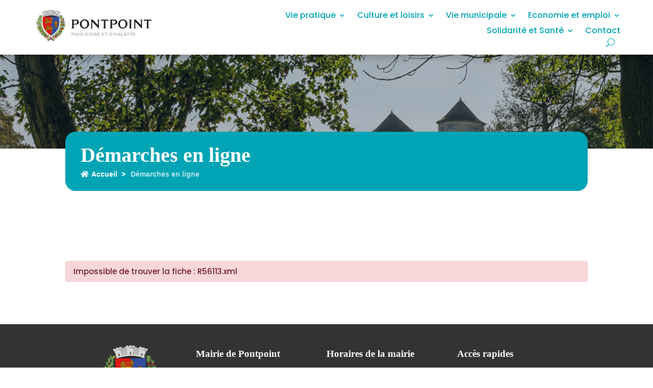

--- FILE ---
content_type: text/css
request_url: https://pontpoint.fr/wp-content/plugins/wp-event-solution/assets/css/ticket-markup.css?ver=3.2.0
body_size: 631
content:
/* event ticket-markup css */

.etn-ticket-main-wrapper {
max-width: 610px;
width: 100%;
height: auto;
margin: 20px auto;
border-radius: 14px;
padding: 35px;
border: 1px solid #D8D9DF;
}

.etn-ticket {
    display: flex;
    flex-direction: column;
}

.etn-ticket-logo-wrapper{
    text-align: center;
    padding-bottom: 25px;
}

.logo-shape {
    display: flex;
    justify-content: space-between;
    max-width: 300px;
    margin: auto;
    align-items: center;
    margin-top: 25px;
}

span.logo-bar {
    border-bottom: 1px solid #D8D9DF;
    display: inline-block;
    width: 100%;
    margin: 0px 5px;
}

span.logo-bar.bar-two {
    width: 18px;
    height: 8px;
    background: #D8D9DF;
    transform: rotate(45deg);
    border: none;
}

.etn-ticket-head {
    border-bottom: 2px dashed #eff0f1;
    margin-bottom:17px;
}
.etn-ticket-head-title {
    color: #0D165E;
    font-size: 24px;
    font-weight: 700;
    margin: 0 0 11 0;
                    
}
.etn-ticket-head-time {
    font-size: 15;
    font-weight: 400;
    margin-bottom: 22px;

}

.etn-ticket-body-top-ul {
    margin: 0px 0px 30px 0px;
    padding: 0px;
    list-style-type: none;
    display: grid;
    grid-template-columns: auto auto;
}
.etn-ticket-body-top-li {
    font-size: 14px;
    font-weight: 700;
    color: #0D165E;
}
.etn-ticket-body-top-li p {
    font-size: 15px;
    font-weight: 400;
    color: #656975;
    margin: 0px 0 15px;
    padding: 0;
}

.etn-ticket-qr-code {
    text-align: center;
    border: 1px soid #0D165E;
    border-radius: 14px;
    font-weight: 700;
    color: #0D165E;
}

.etn-ticket-qr-code img {
  border: 2px solid #0D165E;
  border-radius: 14px;
}
.etn-download-ticket{
    text-align: center;
    margin: 30px auto;
    max-width: 610px;
    display: flex;
    justify-content: space-between;
}

.etn-download-ticket .etn-download-ticket-btn,
.etn-download-ticket .etn-print-ticket-btn{
    background-color: #5D5DFF;
    color: #fff;
    font-weight: 700;
    font-size: 16px;
    border: 1px solid #5D5DFF; 
    border-radius: 6px;
    width: 100%;
}
.etn-download-ticket .etn-print-ticket-btn{
    background-color: #fff;
    color: #5D5DFF; 
    margin-right: 20px;
 }

.etn-qrImage{
    width: 200px;
    height: 200px;
    margin: auto;
}


--- FILE ---
content_type: text/css
request_url: https://pontpoint.fr/wp-content/themes/divi-child/style.css?ver=4.20.4
body_size: 92
content:
/*!
 * Theme Name:  Divi Child
 * Theme URI:   
 * Template:    Divi
 * Author:      RF
 * Author URI:  
 * Version:     1.0.0
 * License:     ThemeForest Standard License
 * License URI: http://themeforest.net/licenses/standard
 * Text Domain: divi-child
 * Domain Path: /languages/
 */


--- FILE ---
content_type: text/css
request_url: https://pontpoint.fr/wp-content/et-cache/1049/et-core-unified-1049.min.css?ver=1764154715
body_size: 897
content:
h1{font-size:40px;font-weight:bold;line-height:1.3em;color:#333333;font-family:'Fraunces',Georgia,"Times New Roman",serif}h2{font-size:35px;font-weight:bold;font-family:'Fraunces',Georgia,"Times New Roman",serif}h3{font-size:20px;font-weight:bold;font-family:'Fraunces',Georgia,"Times New Roman",serif}h4{font-size:15px;font-weight:regular;text-transform:uppercase;letter-spacing:1px}p{font-size:15px;font-weight:normal}.et_pb_main_blurb_image{margin-bottom:15px}.et_pb_gutters3 .et_pb_column_1_4 .et_pb_blog_grid .column.size-1of1 .et_pb_post,.et_pb_gutters3 .et_pb_column_1_4 .et_pb_grid_item,.et_pb_gutters3 .et_pb_column_1_4 .et_pb_shop_grid .woocommerce ul.products li.product,.et_pb_gutters3 .et_pb_column_1_4 .et_pb_widget,.et_pb_gutters3.et_pb_row .et_pb_column_1_4 .et_pb_blog_grid .column.size-1of1 .et_pb_post,.et_pb_gutters3.et_pb_row .et_pb_column_1_4 .et_pb_grid_item,.et_pb_gutters3.et_pb_row .et_pb_column_1_4 .et_pb_shop_grid .woocommerce ul.products li.product,.et_pb_gutters3.et_pb_row .et_pb_column_1_4 .et_pb_widget{margin-bottom:0px}.home .etn-nav{display:none}.etn-event-item .etn-event-footer .etn-atend-btn .etn-btn-border,.etn-btn.etn-btn-border,.attr-btn-primary.etn-btn-border,.etn-attendee-form .etn-btn.etn-btn-border,.etn-ticket-widget .etn-btn.etn-btn-border,.event-tab-wrapper ul li a.etn-tab-a,.event-tab-wrapper ul li a.etn-tab-a.etn-active,.etn-schedule-style-3 ul li:after,.etn-default-calendar-style .fc-ltr .fc-basic-view .fc-day-top.fc-today .fc-day-number,.etn-default-calendar-style .fc-button:hover,.etn-settings-dashboard .button-primary.etn-btn-border{border:0px}.etn-btn:hover,.attr-btn-primary:hover,.etn-attendee-form .etn-btn:hover,.etn-ticket-widget .etn-btn:hover,.speaker-style4 .etn-speaker-content p,.etn-btn,button.etn-btn.etn-btn-primary:hover,.etn-zoom-btn,.etn-speaker-item.style-3 .etn-speaker-content .etn-speakers-social a:hover,.etn-single-speaker-item .etn-speaker-thumb .etn-speakers-social a:hover,.etn-settings-dashboard .button-primary:hover{background-color:#ffffff!important}.fa-arrow-right:hover{color:#95C123}#sidebar .et_pb_widget{padding-top:10px;margin-bottom:0px}.centrer-verticalement{display:flex;flex-direction:column;justify-content:center;display:-webkit-box;display:-webkit-flex;display:-moz-box;display:-ms-flexbox;-webkit-box-orient:vertical;-webkit-box-direction:normal;-webkit-flex-direction:column;-moz-box-orient:vertical;-moz-box-direction:normal;-ms-flex-direction:column;-webkit-box-pack:center;-webkit-justify-content:center;-moz-box-pack:center;-ms-flex-pack:center}div.et_pb_row.et_pb_row_0_tb_header.et_pb_row--with-menu{width:90%!important;max-width:1920px!important}.marge-gauche{margin-left:15px!important;font-size:10px!important}.fbc-items{font-weight:600}.fbc-page .fbc-wrap .fbc-items li{padding:5px}.et_mobile_menu{overflow:scroll!important;max-height:84vh;box-shadow:0px 0px 30px rgba(0,0,0,0.3)}.card.panel.panel-default.wpdm-shortcode-toolbar{display:none}

--- FILE ---
content_type: text/css
request_url: https://pontpoint.fr/wp-content/et-cache/1049/et-core-unified-tb-824-tb-606-deferred-1049.min.css?ver=1764154715
body_size: 420
content:
.et_pb_section_0_tb_footer.et_pb_section{padding-top:8px;padding-bottom:30px}.et_pb_section_1_tb_footer.et_pb_section{padding-top:8px;padding-bottom:30px;background-color:#333333!important}.et_pb_row_0_tb_footer,body #page-container .et-db #et-boc .et-l .et_pb_row_0_tb_footer.et_pb_row,body.et_pb_pagebuilder_layout.single #page-container #et-boc .et-l .et_pb_row_0_tb_footer.et_pb_row,body.et_pb_pagebuilder_layout.single.et_full_width_page #page-container #et-boc .et-l .et_pb_row_0_tb_footer.et_pb_row{max-width:1920px}.et_pb_image_0_tb_footer{max-width:50%;text-align:left;margin-left:0}.et_pb_text_0_tb_footer h1,.et_pb_text_2_tb_footer h1,.et_pb_text_1_tb_footer h1{color:#FFFFFF!important}.et_pb_text_2_tb_footer h3,.et_pb_text_0_tb_footer h3,.et_pb_text_1_tb_footer h3{font-size:19px;color:#FFFFFF!important}.et_pb_text_2_tb_footer.et_pb_text,.et_pb_text_1_tb_footer.et_pb_text{color:rgba(255,255,255,0.6)!important}.et_pb_section_2_tb_footer.et_pb_section{padding-top:20px;padding-bottom:20px;margin-top:0px;margin-bottom:0px}.et_pb_section_3_tb_footer.et_pb_section{padding-top:20px;padding-bottom:20px;margin-top:0px;margin-bottom:0px;background-color:#282828!important}.et_pb_row_1_tb_footer.et_pb_row{padding-top:0px!important;padding-bottom:0px!important;margin-top:0px!important;margin-bottom:0px!important;padding-top:0px;padding-bottom:0px}.et_pb_text_3_tb_footer{padding-top:0px!important;padding-bottom:0px!important}.et_pb_social_media_follow_network_0_tb_footer a.icon{background-color:#3b5998!important}.et_pb_social_media_follow_network_1_tb_footer a.icon{background-color:#a82400!important}.et_pb_social_media_follow_network_2_tb_footer a.icon{background-color:#ea2c59!important}.et_pb_image_0_tb_footer.et_pb_module{margin-left:auto!important;margin-right:auto!important}@media only screen and (max-width:980px){.et_pb_image_0_tb_footer .et_pb_image_wrap img{width:auto}.et_pb_image_0_tb_footer.et_pb_module{margin-left:0px!important;margin-right:auto!important}}@media only screen and (max-width:767px){.et_pb_image_0_tb_footer .et_pb_image_wrap img{width:auto}.et_pb_image_0_tb_footer.et_pb_module{margin-left:0px!important;margin-right:auto!important}}

--- FILE ---
content_type: application/javascript
request_url: https://pontpoint.fr/wp-content/plugins/wp-event-solution/assets/js/event-manager-public.js?ver=3.2.0
body_size: 7086
content:
jQuery(document).ready(function ($) {
    'use strict';
    var container = $('.etn-countdown-wrap');
    if (container.length > 0) {
        $.each(container, function (key, item) {
            var current_countdown_wrap = this;

            // countdown
            let etn_event_start_date = '';
            etn_event_start_date = $(item).data('start-date');

            var countDownDate = new Date(etn_event_start_date).getTime();

            let etn_timer_x = setInterval(function () {
                var now = new Date().getTime();
                var distance = countDownDate - now;

                var days = Math.floor(distance / (1000 * 60 * 60 * 24));
                var hours = Math.floor((distance % (1000 * 60 * 60 * 24)) / (1000 * 60 * 60));
                var minutes = Math.floor((distance % (1000 * 60 * 60)) / (1000 * 60));
                var seconds = Math.floor((distance % (1000 * 60)) / 1000);

                $(item).find('.day-count').html(days);
                $(item).find('.hr-count').html(hours);
                $(item).find('.min-count').html(minutes);
                $(item).find('.sec-count').html(seconds);
                if (distance < 0) {
                    clearInterval(etn_timer_x);
                    $(current_countdown_wrap).html(localized_data_obj.expired);
                }
            }, 1000);
        });

    }

    //cart attendee

    $(".etn-extra-attendee-form").on('blur change click', function () {
        $('.wc-proceed-to-checkout').css({
            'cursor': "default",
            'pointer-events': 'none'
        });
        $.ajax({
            url: etn_localize_event.rest_root + 'etn-events/v1/cart/attendee',
            type: 'GET',
            data: $('.woocommerce-cart-form').serialize(),
            beforeSend: function (xhr) {
                xhr.setRequestHeader('X-WP-Nonce', etn_localize_event.nonce);
            },
            success: function (data) {
                $('.wc-proceed-to-checkout').css({
                    'cursor': "default",
                    'pointer-events': 'auto'
                });
            },

        });
    });


    $('.schedule-tab').on('click', openScheduleTab);

    function openScheduleTab() {
        var title = $(this).data('title');
        var i, tabcontent, tablinks;
        tabcontent = document.getElementsByClassName("tabcontent");
        for (i = 0; i < tabcontent.length; i++) {
            tabcontent[i].style.display = "none";
        }
        tablinks = document.getElementsByClassName("tablinks");
        for (i = 0; i < tablinks.length; i++) {
            tablinks[i].className = tablinks[i].className.replace(" active", "");
        }
        document.getElementById(title).style.display = "block";
    }

    $('.schedule-tab-shortcode').on('click', openScheduleTabShortCode);

    function openScheduleTabShortCode() {
        var title = $(this).data('title');
        var i, tabcontent, tablinks;
        tabcontent = document.getElementsByClassName("tabcontent-shortcode");
        for (i = 0; i < tabcontent.length; i++) {
            tabcontent[i].style.display = "none";
        }
        tablinks = document.getElementsByClassName("tablinks-shortcode");
        for (i = 0; i < tablinks.length; i++) {
            tablinks[i].className = tablinks[i].className.replace(" active", "");
        }
        let single_title = "shortcode_" + title;
        document.getElementById(single_title).style.display = "block";
    }

    $('.attr-nav-pills>li>a').first().trigger('click');


    //   custom tabs
    $(document).on('click', '.etn-tab-a', function (event) {
        event.preventDefault();

        $(this).parents(".etn-tab-wrapper").find(".etn-tab").removeClass('tab-active');
        $(this).parents(".etn-tab-wrapper").find(".etn-tab[data-id='" + $(this).attr('data-id') + "']").addClass("tab-active");
        $(this).parents(".etn-tab-wrapper").find(".etn-tab-a").removeClass('etn-active');
        $(this).parent().find(".etn-tab-a").addClass('etn-active');
    });

    //======================== Attendee form validation start ================================= //

    /**
     * Get form value and send for validation
     */
    $(".attendee_submit").prop('disabled', true).addClass('attendee_submit_disable');

    function button_disable(button_class) {
        var length = $(".attendee_error").length;
        var attendee_submit = $(button_class);

        if (length == 0) {
            attendee_submit.prop('disabled', false).removeClass('attendee_submit_disable');
        } else {
            attendee_submit.prop('disabled', true).addClass('attendee_submit_disable');
        }
    }

    // if update form exist check validation

    if ($(".attendee_update_submit").length > 0) {
        var attendee_update_field = [
            "input[name='name']",
        ];

        if ($(".etn-attendee-extra-fields").length > 0) {
            var form_data = []; var attendee_update_field = [];
            $("input:not(:submit,:hidden)").each(function () {
                form_data.push({ name: this.name, value: this.value });
            });


            if ($('.etn-checkbox-field-wrap').length > 0) {
                $('.etn-checkbox-field-wrap').find('input').each(function() {
                    var $_this = $(this);
                    if ( ( typeof $_this.attr("data-etn_required") !=="undefined" && $_this.attr("data-etn_required") =="required" )
                    && ( $_this.attr('type') =="checkbox" || $_this.attr('type') =="radio" ) ) {
                        attendee_update_field.push("input[name='" + $_this.attr("name") + "']")
                    }
                });
            }

            if ($('.etn-radio-field-wrap').length > 0) {
                $('.etn-radio-field-wrap').find('input').each(function() {
                    var $_this = $(this);

                    if ( ( typeof $_this.attr("data-etn_required") !=="undefined" && $_this.attr("data-etn_required") =="required" )
                    && ( $_this.attr('type') =="checkbox" || $_this.attr('type') =="radio" ) ) {
                        attendee_update_field.push("input[name='" + $_this.attr("name") + "']")
                    }
                });
            }

            if (form_data.length > 0) {
                form_data.map(function (obj) {
										var $input = $("input[name='" + obj.name + "']");
                    if (  $input.attr("required") =="required" && $input.attr('type') !== "hidden") {
                        attendee_update_field.push("input[name='" + obj.name + "']")
                    }
                });
            }
        }

        validation_checking(attendee_update_field, ".attendee_update_submit");
    }

    if ($(".attendee_submit").length > 0) {

        var attendee_field = [
            "input[name='attendee_name[]']",
        ];

        if ($(".etn-attendee-extra-fields").length > 0) {
            var form_data = []; var attendee_field = [];
            $("input:not(:submit,:hidden)").each(function () {
								var $this = this;
                form_data.push({ name: $this.name, value: $this.value });
            });

            if ($('.etn-checkbox-field-wrap').length > 0) {
                $('.etn-checkbox-field-wrap').find('input').each(function() {
                    var $_this = $(this);
                    if ( ( typeof $_this.attr("data-etn_required") !=="undefined" && $_this.attr("data-etn_required") =="required" )
                    && ( $_this.attr('type') =="checkbox" || $_this.attr('type') =="radio" ) ) {
                        attendee_field.push("input[name='" + $_this.attr("name") + "']")
                    }
                });
            }

            if ($('.etn-radio-field-wrap').length > 0) {
                $('.etn-radio-field-wrap').find('input').each(function() {
                    var $_this = $(this);
                    if ( ( typeof $_this.attr("data-etn_required") !=="undefined" && $_this.attr("data-etn_required") =="required" )
                    && ( $_this.attr('type') =="checkbox" || $_this.attr('type') =="radio" ) ) {
                        attendee_field.push("input[name='" + $_this.attr("name") + "']")
                    }
                });
            }

            if (form_data.length > 0) {
                form_data.map(function (obj) {
									var $input = $("input[name='" + obj.name + "']");
                  if ( $input.attr("required") =="required" && $input.attr('type') !== "hidden" ) {
                    attendee_field.push("input[name='" + obj.name + "']")
                  }
                });
            }

        }

        validation_checking(attendee_field, ".attendee_submit");
    }

    function validation_checking(input_arr, button_class) {
        var in_valid = [];
        $.each(input_arr, function (index, value) {
            // check if value already exist in input
            var $this = $(this);
            switch ($(value).attr('type')) {
                case "text":
                    if (typeof $this.val() === "undefined" || $this.val() == "") {
												$this.addClass("attendee_error");
                        in_valid.push(value);
                    }
                    break;
								case "email":
									if (typeof $this.val() === "undefined" || $this.val() == "") {
											$this.addClass("attendee_error");
											in_valid.push(value);
									}
									break;
								case "tel":
									if (typeof $this.val() === "undefined" || $this.val() == "") {
											$this.addClass("attendee_error");
											in_valid.push(value);
									}
									break;
                case "number":
                    if (typeof $this.val() === "undefined" || $this.val() == "") {
												$this.addClass("attendee_error");
                        in_valid.push(value);
                    }
                    break;
                case "date":
                    if (typeof $this.val() === "undefined" || $this.val() == "") {
												$this.addClass("attendee_error");
                        in_valid.push(value);
                    }
                    break;
                case "radio":
                    if (typeof $(value + ":checked").val() === "undefined") {
												$this.addClass("attendee_error");
                        in_valid.push(value);
                    }
                    break;
                case "checkbox":
                    if (typeof $(value + ":checked").val() === "undefined") {
												$this.addClass("attendee_error");
                        in_valid.push(value);
                    }
                    break;
                default:
                    break;
            }

            // if no value exist check input on key change
            $(".attende_form").on("keyup change", value, function () {
								var $_this    = $(this);
                var get_type  = $_this.attr('type');
                var response  = get_error_message( get_type , $_this.val(), value );
                var id        = $_this.attr("id");
                var name      = $("input[name='" + $_this.attr('name') + "']");

                if ( get_type === 'radio' ) {
                    id = id.split("_radio_")[0];
                }
            
                if ( get_type === 'checkbox' ) {
                    id = id.split("_checkbox_")[0];
                }

                $("." + id).html("");
                if (typeof response !== "undefined" && response.message !== 'success') {
                    $("." + id).html(response.message);
                    name.addClass("attendee_error");
                } else {
										name.removeClass("attendee_error");
                    // for removing 'attendee_error' class from all radio/checkbox label
                    if ( get_type == 'radio' || get_type == 'checkbox') {
												$_this.parents('.etn-'+get_type+'-field-wrap')
                            .find('.etn-attendee-extra-fields').removeClass("attendee_error");
                    }
                }

                button_disable(button_class);

            });

        });

        // check if value already exist in input
        if (in_valid.length > 0) {
            $(button_class).prop('disabled', true).addClass('attendee_submit_disable');
        } else {
            $(button_class).prop('disabled', false).removeClass('attendee_submit_disable');
        }
    }

    /**
     * Check type and input validation
     * @param {*} type
     * @param {*} value
     */
    function get_error_message(type, value, input_name = '') {
        var response = {
            error_type: "no_error",
            message: "success"
        };

        if (type !== 'radio' || type !== 'checkbox') {
            (value.length == 0) ? $(this).addClass("attendee_error") : $(this).removeClass("attendee_error");
        } else {
            if ($(input_name).is(':checked')) {
                if(type == 'radio') {
                    // for removing 'attendee_error' class from all radio label
                    $(this).parents('.etn-radio-field-wrap')
                        .find('.etn-attendee-extra-fields').removeClass("attendee_error");
                } else if(type == 'checkbox') {
                    // for removing 'attendee_error' class from all checkbox label
                    $(this).parents('.etn-checkbox-field-wrap')
                        .find('.etn-attendee-extra-fields').removeClass("attendee_error");
                }
            } else {
                $(this).addClass("attendee_error");
            }
        }
        switch (type) {
            case 'email':
                const re = /^(([^<>()\[\]\\.,;:\s@"]+(\.[^<>()\[\]\\.,;:\s@"]+)*)|(".+"))@((\[[0-9]{1,3}\.[0-9]{1,3}\.[0-9]{1,3}\.[0-9]{1,3}\])|(([a-zA-Z\-0-9]+\.)+[a-zA-Z]{2,}))$/;
                if (value.length !== 0) {
                    if (re.test(String(value).toLowerCase()) == false) {
                        response.error_type = "not-valid";
                        response.message = localized_data_obj.attendee_form_validation_msg.email.invalid;
                    }
                } else {
                    response.error_type = "empty";
                    response.message = localized_data_obj.attendee_form_validation_msg.email.empty;
                }
                break;
            case 'tel':

                if (value.length === 0) {
                    response.error_type = "empty";
                    response.message = localized_data_obj.attendee_form_validation_msg.tel.empty;
                } else if (value.length > 15) {
                    response.error_type = "not-valid";
                    response.message = localized_data_obj.attendee_form_validation_msg.tel.invalid;
                } else if (!value.match(/^\d+/) == true) {
                    response.error_type = "not-valid";
                    response.message = localized_data_obj.attendee_form_validation_msg.tel.only_number;
                }
                break;
            case 'text':
                if (value.length === 0) {
                    response.error_type = "empty";
                    response.message = localized_data_obj.attendee_form_validation_msg.text;
                }
                break;
            case 'number':
                if (value.length === 0) {
                    response.error_type = "empty";
                    response.message = localized_data_obj.attendee_form_validation_msg.number;
                }
                break;
            case 'date':
                if (value.length === 0) {
                    response.error_type = "empty";
                    response.message = localized_data_obj.attendee_form_validation_msg.date;
                }
                break;
            case 'radio':
                if (!$(input_name).is(':checked')) {
                    response.error_type = "not-selected";
                    response.message = localized_data_obj.attendee_form_validation_msg.radio;
                }
                break;

            case 'checkbox':
                if (!$(input_name).is(':checked')) {
                    response.error_type = "not-selected";
                    response.message = localized_data_obj.attendee_form_validation_msg.radio;
                }
                break;

            default:
                break;
        }

        return response;
    }

    //====================== Attendee form validation end ================================= //

    //===================================
    //  advanced ajax search
    //================================= //

    if ($('.etn_event_inline_form').length) {
        if ($(".etn-event-archive-wrap").length === 0) {
            $(".etn-event-wrapper").before('<div class="etn_event_ajax_preloader"><div class="lds-dual-ring"></div></div>');
        }

        function ajax_load(current, search_params) {
            let ajax_wraper = $(".etn-event-archive-wrap");
            // let data_params = ajax_wraper.attr("data-json");
            // let data_parse = JSON.parse(data_params);
            // let loading_btn = $('.etn_load_more_button');

            const queryString = new URL(window.location);
            queryString.searchParams.set(search_params, current.value);
            window.history.pushState({}, '', queryString);

            const queryValue = new URLSearchParams(window.location.search);

            let etn_categorys = queryValue.get("etn_categorys"),
                etn_event_location = queryValue.get("etn_event_location"),
                etn_event_date_range = queryValue.get("etn_event_date_range"),
                etn_event_will_happen = queryValue.get("etn_event_will_happen"),
                keyword = queryValue.get("s");

            if ((keyword !== null && keyword.length) || (etn_event_location !== null && etn_event_location.length) || (etn_categorys !== null && etn_categorys.length) || (etn_event_date_range !== null && etn_event_date_range.length) || (etn_event_will_happen !== null && etn_event_will_happen.length)) {
                ajax_wraper.parents('.etn_search_item_container').find('.etn_event_ajax_preloader').addClass('loading');
                let data = {
                    'action': 'etn_event_ajax_get_data',
                    etn_categorys,
                    etn_event_location,
                    etn_event_date_range,
                    etn_event_will_happen,
                    's': keyword,
                };
                let i = 0;
                jQuery.ajax({
                    url: localized_data_obj.ajax_url,
                    data,
                    method: 'POST',
                    beforeSend: function () {
                        ajax_wraper.parents('.etn_search_item_container').find('.etn_event_ajax_preloader').addClass('loading');
                        i++;
                    },
                    success: function (content) {
                        ajax_wraper.parents('.etn_search_item_container').find('.etn_event_ajax_preloader').removeClass('loading');
                        $('.etn_search_item_container').find('.etn-event-wrapper').html(content);
                    },
                    complete: function () {
                        i--;
                        if (i <= 0) {
                            ajax_wraper.parents('.etn_search_item_container').find('.etn_event_ajax_preloader').removeClass('loading');
                        }
                    },
                })
            }
        }
        if ($('[name="etn_event_location"]').length) {
            $('[name="etn_event_location"]').on("change", function (e) {
                ajax_load(this, 'etn_event_location');
            });
        }

        if ($('[name="etn_categorys"]').length) {
            $('[name="etn_categorys"]').on("change", function (e) {
                ajax_load(this, 'etn_categorys');
            });
        }
        if ($('.etn_event_inline_form').find('[name="s"]').length) {
            $('.etn_event_inline_form').find('[name="s"]').on("keyup", function (e) {
                ajax_load(this, 's');
            })
        }
        if ($('[name="etn_event_date_range"]').length) {
            $('[name="etn_event_date_range"]').on("change", function (e) {
                ajax_load(this, 'etn_event_date_range');
            })
        }
        if ($('[name="etn_event_will_happen"]').length) {
            $('[name="etn_event_will_happen"]').on("change", function (e) {
                ajax_load(this, 'etn_event_will_happen');
            })
        }

    }
    //===================================
    //  meta tag added in attendee registration page
    //================================= //

    $('.etn-attendee-registration-page').before('<meta name="viewport" content="width=device-width, initial-scale=1.0"/>');

    /*================================
    Event accordion
   ===================================*/

    $('.etn-recurring-widget .etn-recurring-header').click(function () {

        $(".etn-recurring-widget").removeClass("active").addClass("no-active").find(".etn-zoom-event-notice").slideUp();
        if ($(this).parents(".recurring-content").hasClass("active")) {
            $(this).parents(".recurring-content").removeClass("active").find(".etn-form-wrap").slideUp();

        } else {
            $(".etn-recurring-widget .recurring-content.active .etn-form-wrap").slideUp();
            $(".etn-recurring-widget .recurring-content.active").removeClass("active");
            $(this).parents(".recurring-content").addClass("active").find(".etn-form-wrap").slideDown();
            $(this).parents(".etn-recurring-widget").addClass("active").removeClass("no-active").find(".etn-zoom-event-notice").slideDown();
        }

    });


    $(document).mouseup(function (e) {
        var container = $(".etn-recurring-widget");
        if (!container.is(e.target) && container.has(e.target).length === 0) {
            container.removeClass("no-active");
        }
    });

    // recurring event load more
    $(document).ready(function () {
        var count = $(".etn-recurring-widget").length;
        var limit = 3;
        $(".etn-recurring-widget").slice(0, limit).show();
        if (count <= limit) {
            $("#seeMore").fadeOut();
        }
        $("body").on('click touchstart', '#seeMore', function (e) {
            e.preventDefault();
            $(".etn-recurring-widget:hidden").slice(0, limit).slideDown();
            if ($(".etn-recurring-widget:hidden").length == 0) {
                $("#seeMore").fadeOut();
            }
        });
    });

    // quantity add/ sub in event ticket
    var $etn_single_event_scope = $('.etn-single-event-ticket-wrap');
    if ($etn_single_event_scope.length > 0) {
        $.each($etn_single_event_scope, (key, scope) => {
            etn_ticket_quantity_update($, $(scope) );
        });
    }

    // To Create PDF and download
    const ticket_download_btn   = document.getElementById('etn_ticket_download_btn');

    if(ticket_download_btn) {
        ticket_download_btn?.addEventListener('click', etn_ticket_download_btn_click);
    }
});

/*
* Event ticket quantity addition/sublimation
*/
function etn_ticket_quantity_update($, $scope) {
    // quantity add/ sub in event ticket
    let parent_ticket = $scope.find('.etn-event-form-parent');

    if (typeof parent_ticket !== "undefined") {
        let index = 0;

        parent_ticket.each(function (idx) {
            let unique_id  = $(this).data('etn_uid');
            var $this      = $(this).data('etn_uid', unique_id);

            var variations = $this.find(".variations_" + index);
            var single_ticket = variations.find(".etn-single-ticket-item");
            var ticket_length = single_ticket.length;

            // default check , if it has only one variation
            // show min ticket size

            if (typeof ticket_length !== "undefined" && ticket_length == 1) {
                var min_ticket = parseInt($this.find(".ticket_0").data("etn_min_ticket"));

                if (typeof min_ticket !== "undefined" && min_ticket !== null) {
                    $this.find(".ticket_0").val(min_ticket);
                    ticket_price_cal($this, single_ticket, variations);
                }
            }

            single_ticket.each(function (idx) {
                var ticket_wrap = $this.find(".etn_ticket_variation");

                $this.find(".etn_ticket_variation").on('keyup', function () {
                    let current_this = $(this);
                    multiPricing(ticket_wrap, idx, ticket_length, current_this);
                    ticket_price_cal($this, single_ticket, variations);
                });
            });

            single_ticket.find('.qt-btn').on('click', function () {
                var $button = $(this);
                var ticket_wrap = $(this).siblings(".etn_ticket_variation");

                var $input = $button.closest('.etn-quantity').find("input.etn_ticket_variation");
                $input.val((i, v) => Math.max(0, +v + 1 * $button.data('multi')));
                multiPricing(ticket_wrap, $button.data('key'), ticket_length);
                ticket_price_cal($this, single_ticket, variations);
            });
            index++;
        });
    }

		var client_name  = $scope.find('#etn-st-client-name');
		var client_email = $scope.find('#etn-st-client-email');
		var cart_button  = $scope.find('.etn-add-to-cart-block');
		const valid_email  = /^(([^<>()\[\]\\.,;:\s@"]+(\.[^<>()\[\]\\.,;:\s@"]+)*)|(".+"))@((\[[0-9]{1,3}\.[0-9]{1,3}\.[0-9]{1,3}\.[0-9]{1,3}\])|(([a-zA-Z\-0-9]+\.)+[a-zA-Z]{2,}))$/;
		var valid_input  = [client_name,client_email];
		$.each(valid_input,function(index,value){
			$( value ).on('keyup',function(){

				stripe_client_validation(client_name,client_email,cart_button);

				$scope.find('.client_name_error').html("");
				$scope.find('.client_email_error').html("");

				if ( client_name.val() == '' ) {
					$scope.find('.client_name_error').html( localized_data_obj.attendee_form_validation_msg.text );
				}

				if ( client_email.val() == '' ) {
					$scope.find('.client_email_error').html( localized_data_obj.attendee_form_validation_msg.email.empty );
				}
				else if(valid_email.test(String(client_email.val()).toLowerCase()) == false) {
					$scope.find('.client_email_error').html( localized_data_obj.attendee_form_validation_msg.email.invalid );
				}

			});
		});

    function multiPricing($this, key, ticket_length, current_this=null) {
        // min max quantity checking
        var etn_min_ticket          = parseInt($this.data("etn_min_ticket"));
        var etn_max_ticket          = parseInt($this.data("etn_max_ticket"));
        var etn_current_stock       = parseInt($this.data("etn_current_stock"));
        var etn_cart_limit          = parseInt($this.data("etn_cart_limit"));
        var etn_cart_limit_message  = $this.data("etn_cart_limit_message");
        var message_div             = $this.parents(".etn-single-ticket-item").next(".show_message_" + key);
        var current_input           = $this.val();


        $this.parents(".etn-single-ticket-item").next(".show_message").html("");

        // checking cart limit (if already added to cart few tickets)

        if (etn_cart_limit !== 0 && (etn_cart_limit > etn_max_ticket)) {
            $this.addClass("stock_out");
            message_div.html("").html(etn_cart_limit_message);
            $this.parents('.etn-ticket-price-body').addClass("stock_out");
            return;
        } else {
            $this.parent().removeClass("stock_out");
        }


        // current stock 0 disable ticket option
        if (etn_current_stock == 0) {
            $this.addClass("stock_out");
            message_div.html("").html($this.data("stock_out"));
            $this.parents('.etn-ticket-price-body').addClass("stock_out");
            return;
        } else {
            $this.parent().removeClass("stock_out");
        }

        // check stock value
        let $ticket_this           = $this;
        let ticket_current_stock   = etn_current_stock;
        if($ticket_this.length > 1) {
            $ticket_this           = current_this;
            ticket_current_stock   = parseInt( $ticket_this.data("etn_current_stock") );
        }
        if (parseInt($ticket_this.val()) > ticket_current_stock) {
            $ticket_this.val("").val(ticket_current_stock);
            message_div.html("").html($ticket_this.data("stock_limit"));
            return;
        } else {
            message_div.html("");
        }

        if (etn_max_ticket == 0 || (etn_min_ticket == 0 && etn_max_ticket == 0)) {
            return;
        }

        var qty_message = $this.data("qty_message");

        // checking min,max validation
        if (current_input == 0 || ((current_input >= etn_min_ticket) && (current_input <= etn_max_ticket))) {
            message_div.html("");
        } else {

            message_div.html(qty_message);
            // force input qty field

            // max
            if ($this.val() > etn_max_ticket) {
                $this.val(etn_max_ticket);
            }
            // min
            if ($this.val() < etn_min_ticket) {
                $this.val(etn_min_ticket);
            }
        }
    }

    function ticket_price_cal($this, single_ticket, variations) {

        var decimal_number_points = $('.etn-event-form-parent').data('decimal-number-points');
        if (typeof decimal_number_points === "undefined" || decimal_number_points === null) {
            decimal_number_points = 2;
        }

        var total_price = 0;
        var total_qty = 0;
        // calculating total qty,price
        var form_length = single_ticket.length;
        var cart_button = "etn-add-to-cart-block";

        for (let index = 0; index < form_length; index++) {

            var quantity = parseInt($this.find('.ticket_' + index).val());
            var price = parseFloat($this.find('.ticket_' + index).data("price"));
            var ticket_price = price * quantity;

            var sub_total_price_format = ticket_price;
            if (!Number.isInteger(ticket_price)) {
                sub_total_price_format = Number(ticket_price).toFixed(decimal_number_points);
            }
            // subtotal display
            single_ticket.find('._sub_total_' + index).text(sub_total_price_format);

            // calculating total qty,price
            total_price += ticket_price;
            total_qty += quantity;

        }

        var total_total_price_format = total_price;
        if (!Number.isInteger(total_price)) {
            total_total_price_format = Number(total_price).toFixed(decimal_number_points);
        }

        variations.find(".variation_total_price").html("").html(total_total_price_format).val("").val(total_total_price_format);
        variations.find(".variation_total_qty").html("").html(total_qty).val("").val(total_qty);
        variations.find(".variation_picked_total_qty").val("").val(total_qty);

        // disable button
        if (total_qty > 0) {
            $this.find("." + cart_button).removeAttr("disabled").removeClass('disabled');
            single_ticket.find(".etn_ticket_variation").removeClass("variation_qty_error")
        }
        else {
            $this.find("." + cart_button).attr("disabled", "disabled").addClass('disabled');
            single_ticket.find(".etn_ticket_variation").addClass("variation_qty_error")
        }

				var client_name  = $scope.find('#etn-st-client-name');
				var client_email = $scope.find('#etn-st-client-email');

				if ( client_name.length > 0 || client_email.length > 0 ) {
						if ( client_name.val() == '' ||  client_email.val() == '' ) {
							$this.find("." + cart_button).attr("disabled", "disabled").addClass('disabled');
						} else {
							$this.find("." + cart_button).removeAttr("disabled").removeClass('disabled');
						}
				}
    }
}


function stripe_client_validation(client_name,client_email,cart_button) {
	if ( client_name.length > 0 || client_email.length > 0 ) {
		if ( client_name.val() == '' ||  client_email.val() == '' ) {
			cart_button.attr("disabled", "disabled").addClass('disabled');
		} else {
			cart_button.removeAttr("disabled").removeClass('disabled');
		}
	}
}

/**
 * ticket download mechanism
 *
 * @param {*} e
 */
function etn_ticket_download_btn_click(e){
    const jsPDF         = window.jspdf.jsPDF;
    const elementHtml   = document.getElementById("etn_attendee_details_to_print").innerHTML;
    const doc           = new jsPDF("p", "pt", "a4");
    const ticketname    = e.target.dataset.ticketname;
    
    //TODO add some style/design to add in pdf....
    const getContent = "<div style='padding: 05px 15px; width:575px;height: 820px'>" + elementHtml + "</div>";
    
    doc.html(getContent, {
        callback: function () {
            // to debug
            // window.open(doc.output("bloburl"));
            
            // to save as pdf file...
            doc.save(ticketname);
        },
        x: 10,
        y: 10,
    });
}

/**
 * print ticket content area
 * 
 * @param {*} ticketMarkup 
 * @returns 
 */
function etn_ticket_content_area(ticketMarkup){
    "use strict";
    var mywindow = window.open('', 'PRINT', 'height=400,width=800');
    mywindow.document.write(
        '<style type="text/css">' +
        '.etn-ticket-main-wrapper{max-width:610px;width:100%;height:auto;margin:20px auto;border-radius:14px;padding:35px;border:1px solid #d8d9df}.etn-ticket{display:flex;flex-direction:column}.etn-ticket-logo-wrapper{text-align:center;padding-bottom:25px}.logo-shape{display:flex;justify-content:space-between;max-width:300px;margin:auto;align-items:center;margin-top:25px}span.logo-bar{border-bottom:1px solid #d8d9df;display:inline-block;width:100%;margin:0 5px}span.logo-bar.bar-two{width:18px;height:8px;background:#d8d9df;transform:rotate(45deg);border:none}.etn-ticket-head{border-bottom:2px dashed #eff0f1;margin-bottom:17px}.etn-ticket-head-title{color:#0d165e;font-size:24px;font-weight:700;margin:0 0 11 0}.etn-ticket-head-time{font-size:15;font-weight:400;margin-bottom:22px}.etn-ticket-body-top-ul{margin:0 0 30px 0;padding:0;list-style-type:none;display:grid;grid-template-columns:auto auto}.etn-ticket-body-top-li{font-size:14px;font-weight:700;color:#0d165e}.etn-ticket-body-top-li p{font-size:15px;font-weight:400;color:#656975}.etn-ticket-qr-code{text-align:center;border:1px soid #0d165e;border-radius:14px;font-weight:700;color:#0d165e}.etn-ticket-qr-code img{border:2px solid #0d165e;border-radius:14px}.etn-download-ticket{text-align:center;margin:30px auto;max-width:610px;display:flex;justify-content:space-between}.etn-download-ticket .etn-download-ticket-btn,.etn-download-ticket .etn-print-ticket-btn{background-color:#5d5dff;color:#fff;font-weight:700;font-size:16px;border:1px solid #5d5dff;border-radius:6px;width:100%}.etn-download-ticket .etn-print-ticket-btn{background-color:#fff;color:#5d5dff;margin-right:20px}.etn-qrImage{width:200px;height:200px}'+
        '</style>');

    var contentToPrint = document.getElementsByClassName(ticketMarkup)[0].innerHTML;
    contentToPrint = contentToPrint.split("<div class=\"etn-download-ticket\">")[0];
    mywindow.document.write('</head><body >');
    mywindow.document.write(contentToPrint);
    mywindow.document.write('</body></html>');
    mywindow.document.close(); // necessary for IE >= 10
    mywindow.focus(); // necessary for IE >= 10*/
    mywindow.print();
    return true;
}